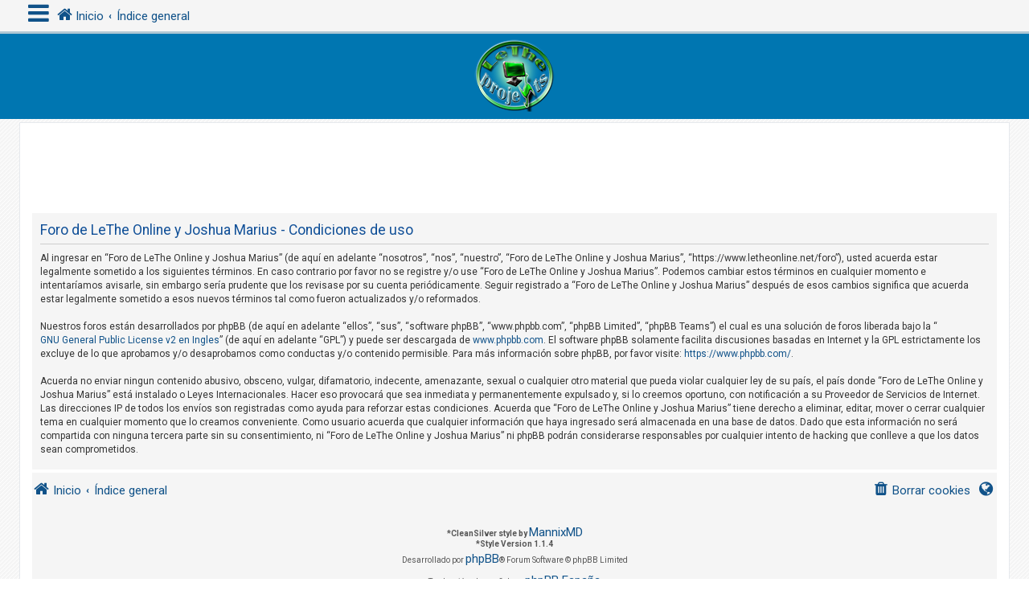

--- FILE ---
content_type: text/html; charset=UTF-8
request_url: https://www.letheonline.net/foro/ucp.php?mode=terms&sid=32f78458ad973e1dcf7b454cfd2585db
body_size: 15020
content:
<!DOCTYPE html>
<html dir="ltr" lang="es">
<head>
<meta charset="utf-8" />
<meta http-equiv="X-UA-Compatible" content="IE=edge">
<meta name="viewport" content="width=device-width, initial-scale=1" />
<!-- Chrome, Firefox OS and Opera -->
<meta name="theme-color" content="#0076b1">
<!-- Windows Phone -->
<meta name="msapplication-navbutton-color" content="#0076b1">
<!-- iOS Safari -->
<meta name="apple-mobile-web-app-status-bar-style" content="#0076b1">

<title>Foro de LeThe Online y Joshua Marius - Panel de Control de Usuario - Condiciones de uso</title>



<!--
	phpBB style name: CleanSilver
	Based on style:   prosilver (this is the default phpBB3 style)
	Original author:  Tom Beddard ( https://www.subBlue.com/ )
	Modified by:	  MannixMD @MannixMD
-->

<link href="./assets/css/font-awesome.min.css?assets_version=23" rel="stylesheet">
<link href="./styles/prosilver/theme/stylesheet.css?assets_version=23" rel="stylesheet">
<link href="./styles/CleanSilver/theme/custom.css?assets_version=23" rel="stylesheet">
<link rel="stylesheet" href="//fonts.googleapis.com/css?family=Roboto:300,400,600,700,normal,bold&display=swap" />



<!--[if lte IE 9]>
	<link href="./styles/CleanSilver/theme/tweaks.css?assets_version=23" rel="stylesheet">
<![endif]-->




					<!-- Global site tag (gtag.js) - Google Analytics -->
		<script async src="https://www.googletagmanager.com/gtag/js?id=UA-3519863-1"></script>
		<script>
			window.dataLayer = window.dataLayer || [];
			function gtag(){dataLayer.push(arguments);}
			gtag('js', new Date());

			gtag('config', 'UA-3519863-1', {});
		</script>
	
</head>
<!--
OPTIONS TO TWEAK IN OVERALL_HEADER.HTML
 Options: ON | OFF
-->
<body id="phpbb" class="nojs notouch section-ucp ltr ">

<div class="topbar">
	<div class="inner">
		<div id="mySidenav" class="sidenav">
			<a href="javascript:void(0)" class="closebtn" onclick="closeNav()">&times;</a>
			<div class="mark-buttons">
				<ul role="menubar" id="mark-forums">
												</ul>
			</div>
			<ul class="nav"  role="menubar">

								<li class="leftside"  data-skip-responsive="true">
					<a id="myBtn" title="Identificarse" accesskey="x" role="menuitem">
						<i class="icon fa-power-off fa-fw" aria-hidden="true"></i><span>Identificarse</span>
					</a>
				</li>
												
									
																<li>
					<a href="./search.php?search_id=unanswered&amp;sid=f68640f7141ccdeca2ed49aa317332c7" role="menuitem">
						<i class="icon fa-file-o fa-fw icon-gray" aria-hidden="true"></i><span>Temas sin respuesta</span>
					</a>
				</li>
				<li>
					<a href="./search.php?search_id=active_topics&amp;sid=f68640f7141ccdeca2ed49aa317332c7" role="menuitem">
						<i class="icon fa-file-o fa-fw icon-blue" aria-hidden="true"></i><span>Temas activos</span>
					</a>
				</li>
				<li class="separator"></li>
				<li>
					<a href="./search.php?sid=f68640f7141ccdeca2ed49aa317332c7" role="menuitem">
						<i class="icon fa-search fa-fw" aria-hidden="true"></i><span>Buscar</span>
					</a>
				</li>
																				<li data-skip-responsive="true">
					<a href="/foro/app.php/help/faq?sid=f68640f7141ccdeca2ed49aa317332c7" rel="help" title="Preguntas Frecuentes" role="menuitem">
						<i class="icon fa-question-circle fa-fw" aria-hidden="true"></i><span>FAQ</span>
					</a>
				</li>
															</ul>
		</div>
		<div class="navbar" role="navigation">
			<div class="inner">
				<ul id="nav-breadcrumbs" class="nav-breadcrumbs linklist navlinks" role="menubar">
	
																				<li class="breadcrumbs" itemscope itemtype="https://schema.org/BreadcrumbList">
						<span class="crumb mainmenu" onclick="openNav()"><i class="icon fa-bars fa-fw" aria-hidden="true" style="font-size: 30px;float:left;"></i></span>						
													<span class="crumb" itemtype="https://schema.org/ListItem" itemprop="itemListElement" itemscope><a itemprop="item" href="https://www.letheonline.net/foro" data-navbar-reference="home"><i class="icon fa-home fa-fw" aria-hidden="true"></i><span itemprop="name">Inicio</span></a><meta itemprop="position" content="1" /></span>
																			<span class="crumb" itemtype="https://schema.org/ListItem" itemprop="itemListElement" itemscope><a itemprop="item" href="./index.php?sid=f68640f7141ccdeca2ed49aa317332c7" accesskey="h" data-navbar-reference="index"><span itemprop="name">Índice general</span></a><meta itemprop="position" content="2" /></span>

																</li>
									</ul>
			</div>
		</div>
	</div>

	<!-- The Modal -->
	<div id="myModal" class="modal">

	<!-- Modal content -->
	<div class="modal-content">
		<span class="close">&times;</span>
				<form method="post" action="./ucp.php?mode=login&amp;sid=f68640f7141ccdeca2ed49aa317332c7" class="headerspace">
		<h3><a href="./ucp.php?mode=login&amp;redirect=ucp.php%3Fmode%3Dterms&amp;sid=f68640f7141ccdeca2ed49aa317332c7">Identificarse</a></h3>
			<fieldset class="quick-login">
				<label for="username"><span>Nombre de Usuario:</span> <input type="text" tabindex="1" name="username" id="username" size="10" class="inputbox" title="Nombre de Usuario" /></label>
				<label for="password"><span>Contraseña:</span> <input type="password" tabindex="2" name="password" id="password" size="10" class="inputbox" title="Contraseña" autocomplete="off" /></label>
												<input type="submit" tabindex="5" name="login" value="Identificarse" class="button2" />
				<input type="hidden" name="redirect" value="./ucp.php?mode=terms&amp;sid=f68640f7141ccdeca2ed49aa317332c7" />
<input type="hidden" name="creation_time" value="1769102441" />
<input type="hidden" name="form_token" value="f315872d49e4dc874b37d5f7a107f5154f51ce56" />

				
			</fieldset>
		</form>
			</div>

	</div>
</div>

<div id="page-header">
		<div class="headerbar" role="banner">
			<div class="inner-headerbar">
						<div class="inner">

					<div id="site-description" class="site-description">
						<a id="logo" class="logo" href="https://www.letheonline.net/foro" title="Inicio">
							<span class="site_logo"></span>
						</a>
					<h1>Foro de LeThe Online y Joshua Marius</h1>
					<p>www.letheonline.net - Ayuda para tecnicos e Ingenieros en computacion</p>
			
					<p class="skiplink"><a href="#start_here">Obviar</a></p>
					</div>
			

				</div>

			
			</div>
		</div>
		
				

</div>
	
<div id="wrap" class="wrap">
	
	<a id="top" class="top-anchor" accesskey="t"></a>
	
<p align="center"> 
			  <script async src="//pagead2.googlesyndication.com/pagead/js/adsbygoogle.js"></script>
<!-- 728x90, created 3/30/08 -->
<ins class="adsbygoogle"
     style="display:inline-block;width:728px;height:90px"
     data-ad-client="ca-pub-0518369912049464"
     data-ad-slot="0996255735"></ins>
<script>
(adsbygoogle = window.adsbygoogle || []).push({});
</script>
</p>

	
	<a id="start_here" class="anchor"></a>
	<div id="page-body" class="page-body" role="main">
		
		

	<div class="panel">
		<div class="inner">
		<div class="content">
			<h2 class="sitename-title">Foro de LeThe Online y Joshua Marius - Condiciones de uso</h2>
			<div class="agreement">Al ingresar en “Foro de LeThe Online y Joshua Marius” (de aquí en adelante “nosotros”, “nos”, “nuestro”, “Foro de LeThe Online y Joshua Marius”, “https://www.letheonline.net/foro”), usted acuerda estar legalmente sometido a los siguientes términos. En caso contrario por favor no se registre y/o use “Foro de LeThe Online y Joshua Marius”. Podemos cambiar estos términos en cualquier momento e intentaríamos avisarle, sin embargo sería prudente que los revisase por su cuenta periódicamente. Seguir registrado a “Foro de LeThe Online y Joshua Marius” después de esos cambios significa que acuerda estar legalmente sometido a esos nuevos términos tal como fueron actualizados y/o reformados.
	<br><br>
	Nuestros foros están desarrollados por phpBB (de aquí en adelante “ellos”, “sus”, “software phpBB”, “www.phpbb.com”, “phpBB Limited”, “phpBB Teams”) el cual es una solución de foros liberada bajo la “<a href="http://opensource.org/licenses/gpl-2.0.php">GNU General Public License v2 en Ingles</a>” (de aquí en adelante “GPL”) y puede ser descargada de <a href="https://www.phpbb.com/">www.phpbb.com</a>. El software phpBB solamente facilita discusiones basadas en Internet y la GPL estrictamente los excluye de lo que aprobamos y/o desaprobamos como conductas y/o contenido permisible. Para más información sobre phpBB, por favor visite: <a href="https://www.phpbb.com/">https://www.phpbb.com/</a>.
	<br><br>
	Acuerda no enviar ningun contenido abusivo, obsceno, vulgar, difamatorio, indecente, amenazante, sexual o cualquier otro material que pueda violar cualquier ley de su país, el país donde “Foro de LeThe Online y Joshua Marius” está instalado o Leyes Internacionales. Hacer eso provocará que sea inmediata y permanentemente expulsado y, si lo creemos oportuno, con notificación a su Proveedor de Servicios de Internet. Las direcciones IP de todos los envíos son registradas como ayuda para reforzar estas condiciones. Acuerda que “Foro de LeThe Online y Joshua Marius” tiene derecho a eliminar, editar, mover o cerrar cualquier tema en cualquier momento que lo creamos conveniente. Como usuario acuerda que cualquier información que haya ingresado será almacenada en una base de datos. Dado que esta información no será compartida con ninguna tercera parte sin su consentimiento, ni “Foro de LeThe Online y Joshua Marius” ni phpBB podrán considerarse responsables por cualquier intento de hacking que conlleve a que los datos sean comprometidos.
	</div>
		</div>
		</div>
	</div>


			</div>


<div id="page-footer" class="page-footer" role="contentinfo">
	<div class="navbar" role="navigation">
	<div class="inner">
		<ul id="nav-footer" class="nav-footer linklist" role="menubar">
			<li class="breadcrumbs">
								<span class="crumb"><a href="https://www.letheonline.net/foro" data-navbar-reference="home"><i class="icon fa-home fa-fw" aria-hidden="true"></i><span>Inicio</span></a></span>									<span class="crumb"><a href="./index.php?sid=f68640f7141ccdeca2ed49aa317332c7" data-navbar-reference="index"><span>Índice general</span></a></span>						</li>
		
					<li class="rightside dropdown-container timezone times" title="Su última visita fue:  &bull; Fecha actual Jue Ene 22, 2026 1:20 pm" data-skip-responsive="true">
				<a href="#" class="dropdown-trigger">
				<i class="icon fa-globe fa-fw" aria-hidden="true"></i>
				</a>
				<div class="dropdown">
				<div class="pointer"><div class="pointer-inner"></div></div>
					<div class="dropdown-contents">
						<p class="right responsive-center time">Fecha actual Jue Ene 22, 2026 1:20 pm</p>
												Todos los horarios son <span title="UTC-4">UTC-04:00</span>
					</div>
				</div>			
			</li>							<li class="rightside">
				<a href="./ucp.php?mode=delete_cookies&amp;sid=f68640f7141ccdeca2ed49aa317332c7" data-ajax="true" data-refresh="true" role="menuitem">
					<i class="icon fa-trash fa-fw" aria-hidden="true"></i><span>Borrar cookies</span>
				</a>
			</li>
															</ul>
	</div>
	<div class="copyright">
				<br><strong><span>*</span>CleanSilver style by <a href="https://twitter.com/MannixMD">MannixMD</a></strong>		
		<br><strong><span>*</span>Style Version 1.1.4</strong>	
		<p class="footer-row">
			<span class="footer-copyright">Desarrollado por <a href="https://www.phpbb.com/">phpBB</a>&reg; Forum Software &copy; phpBB Limited</span>
		</p>
				<p class="footer-row">
			<span class="footer-copyright">Traducción al español por <a href="https://www.phpbb-es.com/">phpBB España</a></span>
		</p>
						<p class="footer-row" role="menu">
			<a class="footer-link" href="./ucp.php?mode=privacy&amp;sid=f68640f7141ccdeca2ed49aa317332c7" title="Privacidad" role="menuitem">
				<span class="footer-link-text">Privacidad</span>
			</a>
			|
			<a class="footer-link" href="./ucp.php?mode=terms&amp;sid=f68640f7141ccdeca2ed49aa317332c7" title="Condiciones" role="menuitem">
				<span class="footer-link-text">Condiciones</span>
			</a>
		</p>
					</div>
</div>


	<div id="darkenwrapper" class="darkenwrapper" data-ajax-error-title="Error AJAX" data-ajax-error-text="Algo salió mal al procesar su solicitud." data-ajax-error-text-abort="Solicitud abortada por el usuario." data-ajax-error-text-timeout="Su solicitud ha agotado el tiempo, por favor, inténtelo de nuevo." data-ajax-error-text-parsererror="Algo salió mal con la solicitud y el servidor devuelve una respuesta no válida.">
		<div id="darken" class="darken">&nbsp;</div>
	</div>

	<div id="phpbb_alert" class="phpbb_alert" data-l-err="Error" data-l-timeout-processing-req="Tiempo de espera agotado.">
		<a href="#" class="alert_close">
			<i class="icon fa-times-circle fa-fw" aria-hidden="true"></i>
		</a>
		<h3 class="alert_title">&nbsp;</h3><p class="alert_text"></p>
	</div>
	<div id="phpbb_confirm" class="phpbb_alert">
		<a href="#" class="alert_close">
			<i class="icon fa-times-circle fa-fw" aria-hidden="true"></i>
		</a>
		<div class="alert_text"></div>
	</div>
</div>

</div>

<div>
	<a id="bottom" class="anchor" accesskey="z"></a>
	</div>

<script src="./assets/javascript/jquery-3.6.0.min.js?assets_version=23"></script>
<script src="./assets/javascript/core.js?assets_version=23"></script>


	<script>
/* Loop through all dropdown buttons to toggle between hiding and showing its dropdown content - This allows the user to have multiple dropdowns without any conflict */
		var dropdown = document.getElementsByClassName("dropdown-btn");
		var i;

		for (i = 0; i < dropdown.length; i++) {
			dropdown[i].addEventListener("click", function() {
    
		var dropdownContent = this.nextElementSibling;
		if (dropdownContent.style.display === "block") {
			dropdownContent.style.display = "none";
		} else {
			dropdownContent.style.display = "block";
		}
  });
}
	</script>
	<script>
/* Set the width of the side navigation to 300px */
		function openNav() {
			if($(window).width() <= 500){
			document.getElementById("mySidenav").style.width = "100%";
			}
			else { 
			document.getElementById("mySidenav").style.width = "300px";
			}
		}

/* Set the width of the side navigation to 0 */
		function closeNav() {
			document.getElementById("mySidenav").style.width = "0";
		}
	</script>

	<script>
		// Get the modal
		var modal = document.getElementById('myModal');

		// Get the button that opens the modal
		var btn = document.getElementById("myBtn");

		// Get the <span> element that closes the modal
		var span = document.getElementsByClassName("close")[0];

		// When the user clicks on the button, open the modal 
		btn.onclick = function() {
		modal.style.display = "block";
		}

		// When the user clicks on <span> (x), close the modal
		span.onclick = function() {
			modal.style.display = "none";
		}

		// When the user clicks anywhere outside of the modal, close it
		window.onclick = function(event) {
			if (event.target == modal) {
				modal.style.display = "none";
			}
		}
	</script>

<script src="./styles/CleanSilver/template/forum_fn.js?assets_version=23"></script>
<script src="./styles/prosilver/template/ajax.js?assets_version=23"></script>



</body>
</html>


--- FILE ---
content_type: text/html; charset=utf-8
request_url: https://www.google.com/recaptcha/api2/aframe
body_size: 266
content:
<!DOCTYPE HTML><html><head><meta http-equiv="content-type" content="text/html; charset=UTF-8"></head><body><script nonce="1nqpPcrFxguKcxnC7_ywQQ">/** Anti-fraud and anti-abuse applications only. See google.com/recaptcha */ try{var clients={'sodar':'https://pagead2.googlesyndication.com/pagead/sodar?'};window.addEventListener("message",function(a){try{if(a.source===window.parent){var b=JSON.parse(a.data);var c=clients[b['id']];if(c){var d=document.createElement('img');d.src=c+b['params']+'&rc='+(localStorage.getItem("rc::a")?sessionStorage.getItem("rc::b"):"");window.document.body.appendChild(d);sessionStorage.setItem("rc::e",parseInt(sessionStorage.getItem("rc::e")||0)+1);localStorage.setItem("rc::h",'1769102444130');}}}catch(b){}});window.parent.postMessage("_grecaptcha_ready", "*");}catch(b){}</script></body></html>